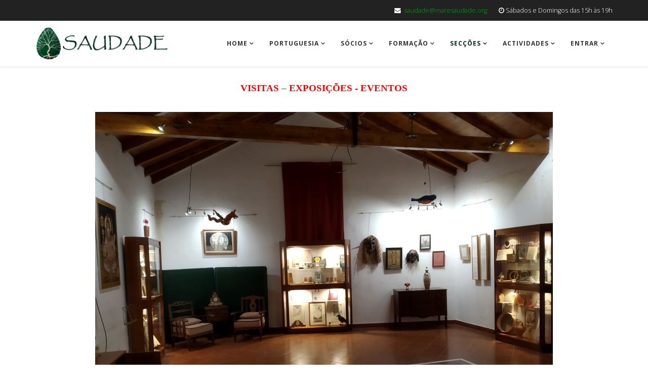

--- FILE ---
content_type: text/html; charset=utf-8
request_url: https://www.maresaudade.org/index.php/seccoes/museu-hermetico-portugues/visitas-exposicoes-eventos
body_size: 7816
content:
<!DOCTYPE html>
<html xmlns="http://www.w3.org/1999/xhtml" xml:lang="en-gb" lang="en-gb" dir="ltr">
    <head>
        <meta http-equiv="X-UA-Compatible" content="IE=edge">
            <meta name="viewport" content="width=device-width, initial-scale=1">
                                <!-- head -->
                <base href="https://www.maresaudade.org/index.php/seccoes/museu-hermetico-portugues/visitas-exposicoes-eventos" />
	<meta http-equiv="content-type" content="text/html; charset=utf-8" />
	<meta name="description" content="SAUDADE Associação" />
	<meta name="generator" content="Joomla! - Open Source Content Management" />
	<title>Visitas - Exposições - Eventos</title>
	<link href="/images/site/favicon.ico" rel="shortcut icon" type="image/vnd.microsoft.icon" />
	<link href="/favicon.ico" rel="shortcut icon" type="image/vnd.microsoft.icon" />
	<link href="/components/com_jcomments/tpl/default/style.css?v=3002" rel="stylesheet" type="text/css" />
	<link href="/plugins/content/pdf_embed/assets/css/style.css" rel="stylesheet" type="text/css" />
	<link href="//fonts.googleapis.com/css?family=Open+Sans:300,300italic,regular,italic,600,600italic,700,700italic,800,800italic&amp;subset=latin" rel="stylesheet" type="text/css" />
	<link href="/templates/etprome/css/bootstrap.min.css" rel="stylesheet" type="text/css" />
	<link href="/templates/etprome/css/font-awesome.min.css" rel="stylesheet" type="text/css" />
	<link href="/templates/etprome/css/default.css" rel="stylesheet" type="text/css" />
	<link href="/templates/etprome/css/legacy.css" rel="stylesheet" type="text/css" />
	<link href="/templates/etprome/css/template.css" rel="stylesheet" type="text/css" />
	<link href="/templates/etprome/css/presets/preset2.css" rel="stylesheet" class="preset" type="text/css" />
	<link href="/templates/etprome/css/custom.css" rel="stylesheet" type="text/css" />
	<link href="/templates/etprome/css/frontend-edit.css" rel="stylesheet" type="text/css" />
	<style type="text/css">
#scrollToTop {
	cursor: pointer;
	font-size: 0.9em;
	position: fixed;
	text-align: center;
	z-index: 9999;
	-webkit-transition: background-color 0.2s ease-in-out;
	-moz-transition: background-color 0.2s ease-in-out;
	-ms-transition: background-color 0.2s ease-in-out;
	-o-transition: background-color 0.2s ease-in-out;
	transition: background-color 0.2s ease-in-out;

	background: #029c19;
	color: #ffffff;
	border-radius: 3px;
	padding-left: 12px;
	padding-right: 12px;
	padding-top: 12px;
	padding-bottom: 12px;
	right: 20px; bottom: 20px;
}

#scrollToTop:hover {
	background: #022b19;
	color: #ffffff;
}

#scrollToTop > img {
	display: block;
	margin: 0 auto;
}body.site {background-image: url(/images/site/page_background.png);background-repeat: no-repeat;background-size: inherit;background-attachment: inherit;background-position: 50% 50%;}body{font-family:Open Sans, sans-serif; font-weight:300; }h1{font-family:Open Sans, sans-serif; font-weight:800; }h2{font-family:Open Sans, sans-serif; font-weight:600; }h3{font-family:Open Sans, sans-serif; font-weight:normal; }h4{font-family:Open Sans, sans-serif; font-weight:normal; }h5{font-family:Open Sans, sans-serif; font-weight:600; }h6{font-family:Open Sans, sans-serif; font-weight:600; }@font-face {
	font-family: 'Papyrus';
	src: url('https://maresaudade.org/templates/etprome/fonts/Papyrus-Regular.woff2') format('woff2'),
		 url('https://maresaudade.org/templates/etprome/fonts/Papyrus-Regular.woff') format('woff');
	font-weight: normal;
	font-style: normal;
}@media (min-width: 1400px) {
.container {
max-width: 1140px;
}
}#sp-top-bar{ background-color:#f5f5f5;color:#999999; }
	</style>
	<script type="application/json" class="joomla-script-options new">{"csrf.token":"a8beb8757a6e699d2a22c9dbbc922139","system.paths":{"root":"","base":""},"system.keepalive":{"interval":840000,"uri":"\/index.php\/component\/ajax\/?format=json"}}</script>
	<script src="/media/system/js/mootools-core.js?38e643cf74c326ab77421343d3f52cdb" type="text/javascript"></script>
	<script src="/media/system/js/core.js?38e643cf74c326ab77421343d3f52cdb" type="text/javascript"></script>
	<script src="/media/system/js/mootools-more.js?38e643cf74c326ab77421343d3f52cdb" type="text/javascript"></script>
	<script src="/media/plg_system_sl_scrolltotop/js/scrolltotop_mt.js" type="text/javascript"></script>
	<script src="/media/jui/js/jquery.min.js?38e643cf74c326ab77421343d3f52cdb" type="text/javascript"></script>
	<script src="/media/jui/js/jquery-noconflict.js?38e643cf74c326ab77421343d3f52cdb" type="text/javascript"></script>
	<script src="/media/jui/js/jquery-migrate.min.js?38e643cf74c326ab77421343d3f52cdb" type="text/javascript"></script>
	<script src="/media/system/js/caption.js?38e643cf74c326ab77421343d3f52cdb" type="text/javascript"></script>
	<script src="/templates/etprome/js/bootstrap.min.js" type="text/javascript"></script>
	<script src="/templates/etprome/js/jquery.sticky.js" type="text/javascript"></script>
	<script src="/templates/etprome/js/main.js" type="text/javascript"></script>
	<script src="/templates/etprome/js/wow.min.js" type="text/javascript"></script>
	<script src="/templates/etprome/js/custom.js" type="text/javascript"></script>
	<script src="/templates/etprome/js/scroll.js" type="text/javascript"></script>
	<script src="/templates/etprome/js/jquery.easing.min.js" type="text/javascript"></script>
	<!--[if lt IE 9]><script src="/media/system/js/polyfill.event.js?38e643cf74c326ab77421343d3f52cdb" type="text/javascript"></script><![endif]-->
	<script src="/media/system/js/keepalive.js?38e643cf74c326ab77421343d3f52cdb" type="text/javascript"></script>
	<script src="/templates/etprome/js/frontend-edit.js" type="text/javascript"></script>
	<script type="text/javascript">
document.addEvent('domready', function() {
	new Skyline_ScrollToTop({
		'image':		'/images/site/scroll_to_top.png',
		'text':			'',
		'title':		'',
		'className':	'scrollToTop',
		'duration':		500,
		'transition':	Fx.Transitions.linear
	});
});jQuery(window).on('load',  function() {
				new JCaption('img.caption');
			});
var sp_preloader = '';

var sp_gotop = '';

var sp_offanimation = 'default';

            var _extraWatchParams = _extraWatchParams || [];
            _extraWatchParams.projectId = 'ebf3e2b6-82ab-44c2-bc07-6fa09c4ef86d';
            (function() {
                var ew = document.createElement('script'); ew.type = 'text/javascript'; ew.async = true;
                ew.src = 'https://agent.extrawatch.com/agent/js/ew.js';
                var s = document.getElementsByTagName('script')[0]; s.parentNode.insertBefore(ew, s);
            })();
            
	</script>
	<meta property="og:url" content="https://www.maresaudade.org/index.php/seccoes/museu-hermetico-portugues/visitas-exposicoes-eventos" />
	<meta property="og:type" content="article" />
	<meta property="og:title" content="Visitas - Exposições - Eventos" />
	<meta property="og:description" content="VISITAS – EXPOSIÇÕES - EVENTOS O MHP está aberto ao público durante os períodos em que decorram actividades públicas ( entrada livre ) programadas pelo pró..." />

                                </head>
                <body class="site com-content view-article no-layout no-task itemid-507 en-gb ltr  sticky-header layout-fluid off-canvas-menu-init">

                    <div class="body-wrapper">
                        <div class="body-innerwrapper">
                            <section id="sp-top-bar"><div class="container"><div class="row"><div id="sp-top1" class="col-lg-6 "><div class="sp-column "></div></div><div id="sp-top2" class="col-lg-6 "><div class="sp-column "><ul class="sp-contact-info"><li class="sp-contact-email"><i class="fa fa-envelope"></i> <a href="mailto:saudade@maresaudade.org">saudade@maresaudade.org</a></li><li class="sp-contact-time"><i class="fa fa-clock-o"></i>Sábados e Domingos das 15h às 19h</li></ul></div></div></div></div></section><header id="sp-header"><div class="container"><div class="row"><div id="sp-logo" class="col-8 col-lg-3 "><div class="sp-column "><div class="logo"><a href="/"><img class="sp-default-logo hidden-xs" src="/images/site/logo.png" alt="SAUDADE"><img class="sp-retina-logo hidden-xs" src="/images/site/logo.png" alt="SAUDADE" width="325" height="80"><img class="sp-default-logo visible-xs" src="/images/site/logo.png" alt="SAUDADE"></a></div></div></div><div id="sp-menu" class="col-4 col-lg-9 "><div class="sp-column ">			<div class='sp-megamenu-wrapper'>
				<a id="offcanvas-toggler" class="visible-sm visible-xs" aria-label="Menu" href="#"><i class="fa fa-bars" aria-hidden="true" title="Menu"></i></a>
				<ul class="sp-megamenu-parent menu-drop-in hidden-sm hidden-xs"><li class="sp-menu-item sp-has-child"><a  href="/index.php"  >Home</a><div class="sp-dropdown sp-dropdown-main sp-menu-right" style="width: 240px;"><div class="sp-dropdown-inner"><ul class="sp-dropdown-items"><li class="sp-menu-item sp-has-child"><a  href="javascript:void(0);"  >Arquivo</a><div class="sp-dropdown sp-dropdown-sub sp-menu-right" style="width: 240px;"><div class="sp-dropdown-inner"><ul class="sp-dropdown-items"><li class="sp-menu-item"><a  href="/index.php/homepage/arquivo/portuguesia"  >Portuguesia</a></li><li class="sp-menu-item"><a  href="/index.php/homepage/arquivo/eventos"  >Eventos</a></li></ul></div></div></li></ul></div></div></li><li class="sp-menu-item sp-has-child"><a  href="javascript:void(0);"  >Portuguesia</a><div class="sp-dropdown sp-dropdown-main sp-menu-right" style="width: 240px;"><div class="sp-dropdown-inner"><ul class="sp-dropdown-items"><li class="sp-menu-item"><a  href="/index.php/portuguesia/enciclopedia-da-portuguesia"  >Enciclopédia da Portuguesia</a></li><li class="sp-menu-item"><a  href="/index.php/portuguesia/prece-fernando-pessoa"  >Prece - Fernando Pessoa</a></li><li class="sp-menu-item"><a  href="/index.php/portuguesia/apresentacao-do-livro-fernando-pessoa-hermetismo-e-iniciacao-manuel-j-gandra"  >Apresentação do livro Fernando Pessoa: Hermetismo e Iniciação - Manuel J. Gandra</a></li><li class="sp-menu-item"><a  href="/index.php/portuguesia/quinta-feira-da-ascencao-moda-alentejana"  >Quinta feira da Ascenção - Moda Alentejana</a></li><li class="sp-menu-item"><a  href="/index.php/portuguesia/historia-e-espirito-manuel-j-gandra"  >História e Espírito - Manuel J. Gandra</a></li><li class="sp-menu-item"><a  href="/index.php/portuguesia/cansaco-amalia-rodrigues"  >Cansaço - Amália Rodrigues</a></li><li class="sp-menu-item"><a  href="/index.php/portuguesia/nas-paredes-da-pedra-encantada"  >Nas Paredes da Pedra Encantada</a></li></ul></div></div></li><li class="sp-menu-item sp-has-child"><a  href="javascript:void(0);"  >Sócios</a><div class="sp-dropdown sp-dropdown-main sp-menu-right" style="width: 240px;"><div class="sp-dropdown-inner"><ul class="sp-dropdown-items"><li class="sp-menu-item"><a  href="/index.php/socios/saudade-apresentacao"  >SAUDADE - Apresentação</a></li><li class="sp-menu-item"><a  href="/index.php/socios/arvore-seca-simbolo-de-saudade"  >Árvore Seca - Símbolo de SAUDADE</a></li><li class="sp-menu-item"><a  href="/index.php/socios/estatutos"  >Estatutos</a></li><li class="sp-menu-item"><a  href="/index.php/socios/socios-honorarios"  >Sócios Honorários</a></li><li class="sp-menu-item"><a  href="/index.php/socios/doadores-e-benemeritos"  >Doadores e Beneméritos</a></li><li class="sp-menu-item sp-has-child"><a  href="javascript:void(0);"  >Adesão e RGPD</a><div class="sp-dropdown sp-dropdown-sub sp-menu-right" style="width: 240px;"><div class="sp-dropdown-inner"><ul class="sp-dropdown-items"><li class="sp-menu-item"><a  href="/index.php/socios/adesao-e-rgpd/adesao"  >Adesão</a></li><li class="sp-menu-item"><a  href="/index.php/socios/adesao-e-rgpd/politica-de-privacidade"  >Política de Privacidade</a></li><li class="sp-menu-item"><a  href="/index.php/socios/adesao-e-rgpd/formulario-de-adesao"  >Formulário de Adesão</a></li></ul></div></div></li></ul></div></div></li><li class="sp-menu-item sp-has-child"><a  href="/index.php/formacao"  >Formação</a><div class="sp-dropdown sp-dropdown-main sp-menu-right" style="width: 240px;"><div class="sp-dropdown-inner"><ul class="sp-dropdown-items"><li class="sp-menu-item"><a  href="/index.php/formacao/catalogo"  >Catálogo</a></li><li class="sp-menu-item sp-has-child"><a  href="javascript:void(0);"  >Livros e eBooks</a><div class="sp-dropdown sp-dropdown-sub sp-menu-right" style="width: 240px;left: -240px;"><div class="sp-dropdown-inner"><ul class="sp-dropdown-items"><li class="sp-menu-item"><a  href="/index.php/formacao/livros-e-ebooks/publicacoes-saudade"  >Publicações SAUDADE</a></li><li class="sp-menu-item"><a  href="/index.php/formacao/livros-e-ebooks/publicacoes-manuel-j-gandra"  >Publicações Manuel J. Gandra</a></li><li class="sp-menu-item"><a  href="/index.php/formacao/livros-e-ebooks/ebooks-cristobal-colon"  >eBooks Cristóbal Colón</a></li></ul></div></div></li><li class="sp-menu-item sp-has-child"><a  href="javascript:void(0);"  >Conferências</a><div class="sp-dropdown sp-dropdown-sub sp-menu-right" style="width: 240px;left: -240px;"><div class="sp-dropdown-inner"><ul class="sp-dropdown-items"><li class="sp-menu-item sp-has-child"><a  href="/index.php/formacao/conferencias/conferencia-anual-2020"  >Conferência Anual 2020</a><div class="sp-dropdown sp-dropdown-sub sp-menu-right" style="width: 240px;left: -240px;"><div class="sp-dropdown-inner"><ul class="sp-dropdown-items"><li class="sp-menu-item"><a  href="/index.php/formacao/conferencias/conferencia-anual-2020/programa"  >Programa</a></li></ul></div></div></li><li class="sp-menu-item sp-has-child"><a  href="/index.php/formacao/conferencias/conferencia-anual-2021"  >Conferência Anual 2021</a><div class="sp-dropdown sp-dropdown-sub sp-menu-right" style="width: 240px;left: -240px;"><div class="sp-dropdown-inner"><ul class="sp-dropdown-items"><li class="sp-menu-item"><a  href="/index.php/formacao/conferencias/conferencia-anual-2021/programa"  >Programa</a></li></ul></div></div></li><li class="sp-menu-item sp-has-child"><a  href="/index.php/formacao/conferencias/conferencia-anual-2023"  >Conferência Anual 2023</a><div class="sp-dropdown sp-dropdown-sub sp-menu-right" style="width: 240px;left: -240px;"><div class="sp-dropdown-inner"><ul class="sp-dropdown-items"><li class="sp-menu-item"><a  href="/index.php/formacao/conferencias/conferencia-anual-2023/programa"  >Programa</a></li></ul></div></div></li><li class="sp-menu-item sp-has-child"><a  href="/index.php/formacao/conferencias/i-bienal-saudade-quinto-imperio"  >I Bienal SAUDADE / QUINTO IMPÉRIO</a><div class="sp-dropdown sp-dropdown-sub sp-menu-right" style="width: 240px;left: -240px;"><div class="sp-dropdown-inner"><ul class="sp-dropdown-items"><li class="sp-menu-item"><a  href="/index.php/formacao/conferencias/i-bienal-saudade-quinto-imperio/programa"  >Programa</a></li></ul></div></div></li><li class="sp-menu-item sp-has-child"><a  href="/index.php/formacao/conferencias/conferencia-internacional-2022"  >Conferência Internacional 2022</a><div class="sp-dropdown sp-dropdown-sub sp-menu-right" style="width: 240px;left: -240px;"><div class="sp-dropdown-inner"><ul class="sp-dropdown-items"><li class="sp-menu-item"><a  href="/index.php/formacao/conferencias/conferencia-internacional-2022/programa"  >Programa</a></li></ul></div></div></li></ul></div></div></li><li class="sp-menu-item sp-has-child"><a  href="javascript:void(0);"  >Cursos e Seminários</a><div class="sp-dropdown sp-dropdown-sub sp-menu-right" style="width: 240px;left: -240px;"><div class="sp-dropdown-inner"><ul class="sp-dropdown-items"><li class="sp-menu-item sp-has-child"><a  href="/index.php/formacao/cursos-e-seminarios/a-alma-de-portugal"  >A Alma de Portugal</a><div class="sp-dropdown sp-dropdown-sub sp-menu-right" style="width: 240px;left: -240px;"><div class="sp-dropdown-inner"><ul class="sp-dropdown-items"><li class="sp-menu-item"><a  href="/index.php/formacao/cursos-e-seminarios/a-alma-de-portugal/programa"  >Programa</a></li></ul></div></div></li><li class="sp-menu-item sp-has-child"><a  href="/index.php/formacao/cursos-e-seminarios/fundacoes-da-ordem-do-templo"  >Fundações da Ordem do Templo</a><div class="sp-dropdown sp-dropdown-sub sp-menu-right" style="width: 240px;left: -240px;"><div class="sp-dropdown-inner"><ul class="sp-dropdown-items"><li class="sp-menu-item"><a  href="/index.php/formacao/cursos-e-seminarios/fundacoes-da-ordem-do-templo/programa"  >Programa</a></li></ul></div></div></li><li class="sp-menu-item sp-has-child"><a  href="/index.php/formacao/cursos-e-seminarios/seminario-permanente-i-hermetismo"  >Seminário Permanente I - Hermetismo</a><div class="sp-dropdown sp-dropdown-sub sp-menu-right" style="width: 240px;left: -240px;"><div class="sp-dropdown-inner"><ul class="sp-dropdown-items"><li class="sp-menu-item"><a  href="/index.php/formacao/cursos-e-seminarios/seminario-permanente-i-hermetismo/programa-2020"  >Programa (2020)</a></li></ul></div></div></li><li class="sp-menu-item sp-has-child"><a  href="/index.php/formacao/cursos-e-seminarios/seminario-permanente-i-filosofia-hermetica"  >Seminário Permanente I - Filosofia Hermética</a><div class="sp-dropdown sp-dropdown-sub sp-menu-right" style="width: 240px;left: -240px;"><div class="sp-dropdown-inner"><ul class="sp-dropdown-items"><li class="sp-menu-item"><a  href="/index.php/formacao/cursos-e-seminarios/seminario-permanente-i-filosofia-hermetica/programa-2022-2023"  >Programa (2022/2023)</a></li></ul></div></div></li><li class="sp-menu-item sp-has-child"><a  href="/index.php/formacao/cursos-e-seminarios/seminario-permanente-ii-historia-mitica-de-portugal"  >Seminário Permanente II - História Mítica de Portugal</a><div class="sp-dropdown sp-dropdown-sub sp-menu-right" style="width: 240px;left: -240px;"><div class="sp-dropdown-inner"><ul class="sp-dropdown-items"><li class="sp-menu-item"><a  href="/index.php/formacao/cursos-e-seminarios/seminario-permanente-ii-historia-mitica-de-portugal/programa"  >Programa</a></li><li class="sp-menu-item"><a  href="/index.php/formacao/cursos-e-seminarios/seminario-permanente-ii-historia-mitica-de-portugal/apresentacao-do-seminario-historia-mitica-de-portugal"  >Apresentação do Seminário: História Mítica de Portugal</a></li></ul></div></div></li><li class="sp-menu-item sp-has-child"><a  href="/index.php/formacao/cursos-e-seminarios/tanatologia-arte-de-bem-morrer"  >TANATOLOGIA, arte de bem morrer </a><div class="sp-dropdown sp-dropdown-sub sp-menu-right" style="width: 240px;left: -240px;"><div class="sp-dropdown-inner"><ul class="sp-dropdown-items"><li class="sp-menu-item"><a  href="/index.php/formacao/cursos-e-seminarios/tanatologia-arte-de-bem-morrer/programa"  >Programa</a></li></ul></div></div></li><li class="sp-menu-item sp-has-child"><a  href="/index.php/formacao/cursos-e-seminarios/templo-e-templarismo"  >Templo e Templarismo</a><div class="sp-dropdown sp-dropdown-sub sp-menu-right" style="width: 240px;left: -240px;"><div class="sp-dropdown-inner"><ul class="sp-dropdown-items"><li class="sp-menu-item"><a  href="/index.php/formacao/cursos-e-seminarios/templo-e-templarismo/programa"  >Programa</a></li></ul></div></div></li></ul></div></div></li></ul></div></div></li><li class="sp-menu-item sp-has-child active"><a  href="javascript:void(0);"  >Secções</a><div class="sp-dropdown sp-dropdown-main sp-menu-right" style="width: 240px;"><div class="sp-dropdown-inner"><ul class="sp-dropdown-items"><li class="sp-menu-item sp-has-child active"><a  href="javascript:void(0);"  >Museu Hermético Português</a><div class="sp-dropdown sp-dropdown-sub sp-menu-right" style="width: 240px;left: -240px;"><div class="sp-dropdown-inner"><ul class="sp-dropdown-items"><li class="sp-menu-item"><a  href="/index.php/seccoes/museu-hermetico-portugues/apresentacao"  >Apresentação</a></li><li class="sp-menu-item current-item active"><a  href="/index.php/seccoes/museu-hermetico-portugues/visitas-exposicoes-eventos"  >Visitas - Exposições - Eventos</a></li><li class="sp-menu-item"><a  href="/index.php/seccoes/museu-hermetico-portugues/boletim-informativo-rosa-dos-ventos"  >Boletim Informativo ROSA DOS VENTOS</a></li><li class="sp-menu-item"><a  href="/index.php/seccoes/museu-hermetico-portugues/arquivo"  >Arquivo</a></li></ul></div></div></li><li class="sp-menu-item"><a  href="/index.php/seccoes/biblioteca"  >Biblioteca</a></li><li class="sp-menu-item sp-has-child"><a  href="javascript:void(0);"  >Cavalaria Espiritual</a><div class="sp-dropdown sp-dropdown-sub sp-menu-right" style="width: 240px;left: -240px;"><div class="sp-dropdown-inner"><ul class="sp-dropdown-items"><li class="sp-menu-item sp-has-child"><a  href="javascript:void(0);"  >Apresentação e Fontes</a><div class="sp-dropdown sp-dropdown-sub sp-menu-right" style="width: 240px;left: -240px;"><div class="sp-dropdown-inner"><ul class="sp-dropdown-items"><li class="sp-menu-item"><a  href="/index.php/seccoes/cavalaria-espiritual/apresentacao-e-fontes/a-demanda-intemporal"  >A Demanda Intemporal</a></li><li class="sp-menu-item"><a  href="/index.php/seccoes/cavalaria-espiritual/apresentacao-e-fontes/glossario-tipo"  >Glossário Tipo</a></li><li class="sp-menu-item"><a  href="/index.php/seccoes/cavalaria-espiritual/apresentacao-e-fontes/glossario-do-jargao-dos-trovadores"  >Glossário do Jargão dos Trovadores</a></li><li class="sp-menu-item"><a  href="/index.php/seccoes/cavalaria-espiritual/apresentacao-e-fontes/estilo-e-vida-dos-pastores"  >Estilo e Vida dos Pastores</a></li><li class="sp-menu-item sp-has-child"><a  href="javascript:void(0);"  >Biblioteca</a><div class="sp-dropdown sp-dropdown-sub sp-menu-right" style="width: 240px;left: -240px;"><div class="sp-dropdown-inner"><ul class="sp-dropdown-items"><li class="sp-menu-item"><a  href="/index.php/seccoes/cavalaria-espiritual/apresentacao-e-fontes/biblioteca/bibliografia-propedeutica"  >Bibliografia Propedêutica</a></li><li class="sp-menu-item"><a  href="/index.php/seccoes/cavalaria-espiritual/apresentacao-e-fontes/biblioteca/sugestoes-de-estudo"  >Sugestões de Estudo</a></li><li class="sp-menu-item"><a  href="/index.php/seccoes/cavalaria-espiritual/apresentacao-e-fontes/biblioteca/obras-em-estudo"  >Obras em Estudo</a></li></ul></div></div></li></ul></div></div></li><li class="sp-menu-item sp-has-child"><a  href="javascript:void(0);"  >Sessões de Trabalho</a><div class="sp-dropdown sp-dropdown-sub sp-menu-right" style="width: 240px;left: -240px;"><div class="sp-dropdown-inner"><ul class="sp-dropdown-items"><li class="sp-menu-item sp-has-child"><a  href="javascript:void(0);"  >Gravação das Sessões</a><div class="sp-dropdown sp-dropdown-sub sp-menu-right" style="width: 240px;left: -240px;"><div class="sp-dropdown-inner"><ul class="sp-dropdown-items"><li class="sp-menu-item"><a  href="/index.php/seccoes/cavalaria-espiritual/sessoes-de-trabalho/gravacao-das-sessoes/video-da-ultima-sessao-12-de-abril-de-2025"  >Vídeo da Última Sessão - 12 de Abril de 2025</a></li><li class="sp-menu-item"><a  href="/index.php/seccoes/cavalaria-espiritual/sessoes-de-trabalho/gravacao-das-sessoes/todas-as-sessoes"  >Todas as Sessões</a></li></ul></div></div></li><li class="sp-menu-item sp-has-child"><a  href="javascript:void(0);"  >Matérias Apresentadas</a><div class="sp-dropdown sp-dropdown-sub sp-menu-right" style="width: 240px;left: -240px;"><div class="sp-dropdown-inner"><ul class="sp-dropdown-items"><li class="sp-menu-item"><a  href="/index.php/seccoes/cavalaria-espiritual/sessoes-de-trabalho/materias-apresentadas/as-novelas-pastoris-virgilio-alves-1-sessao"  >As Novelas Pastoris - Virgílio Alves (1ª Sessão)</a></li><li class="sp-menu-item"><a  href="/index.php/seccoes/cavalaria-espiritual/sessoes-de-trabalho/materias-apresentadas/os-misterios-da-cavalaria-virgilio-alves-2-sessao"  >Os Mistérios da Cavalaria - Virgílio Alves (2ª Sessão)</a></li><li class="sp-menu-item"><a  href="/index.php/seccoes/cavalaria-espiritual/sessoes-de-trabalho/materias-apresentadas/clarimundo-antonio-borges-2-sessao"  >Clarimundo - António Borges (2ª Sessão)</a></li></ul></div></div></li></ul></div></div></li></ul></div></div></li><li class="sp-menu-item sp-has-child"><a  href="javascript:void(0);"  >Observatório dos Milenarismos</a><div class="sp-dropdown sp-dropdown-sub sp-menu-right" style="width: 240px;left: -240px;"><div class="sp-dropdown-inner"><ul class="sp-dropdown-items"><li class="sp-menu-item"><a  href="/index.php/seccoes/observatorio-dos-milenarismos/vigilia-em-louvor-do-desejado"  >Vigília em Louvor do Desejado</a></li></ul></div></div></li><li class="sp-menu-item sp-has-child"><a  href="javascript:void(0);"  >Festivais e Celebrações</a><div class="sp-dropdown sp-dropdown-sub sp-menu-right" style="width: 240px;left: -240px;"><div class="sp-dropdown-inner"><ul class="sp-dropdown-items"><li class="sp-menu-item"><a  href="/index.php/seccoes/festivais-e-celebracoes/festa-da-candelaria"  >Festa da Candelária</a></li><li class="sp-menu-item sp-has-child"><a  href="javascript:void(0);"  >Festival do Labirinto</a><div class="sp-dropdown sp-dropdown-sub sp-menu-right" style="width: 240px;left: -240px;"><div class="sp-dropdown-inner"><ul class="sp-dropdown-items"><li class="sp-menu-item"><a  href="/index.php/seccoes/festivais-e-celebracoes/festival-do-labirinto/apresentacao"  >Apresentação</a></li><li class="sp-menu-item"><a  href="/index.php/seccoes/festivais-e-celebracoes/festival-do-labirinto/video"  >Video</a></li></ul></div></div></li></ul></div></div></li><li class="sp-menu-item"><a  href="/index.php/seccoes/rotas-do-sagrado"  >Rotas do Sagrado</a></li></ul></div></div></li><li class="sp-menu-item sp-has-child"><a  href="javascript:void(0);"  >Actividades</a><div class="sp-dropdown sp-dropdown-main sp-menu-right" style="width: 240px;"><div class="sp-dropdown-inner"><ul class="sp-dropdown-items"><li class="sp-menu-item sp-has-child"><a  href="javascript:void(0);"  >Seminários Permanentes</a><div class="sp-dropdown sp-dropdown-sub sp-menu-right" style="width: 240px;left: -240px;"><div class="sp-dropdown-inner"><ul class="sp-dropdown-items"><li class="sp-menu-item"><a  href="/index.php/actividades/seminarios-permanentes/seminario-permanente-i-filosofia-hermetica"  >Seminário Permanente I - Filosofia Hermética</a></li><li class="sp-menu-item"><a  href="/index.php/actividades/seminarios-permanentes/seminario-permanente-ii-historia-mitica-de-portugal"  >Seminário Permanente II - História Mítica de Portugal</a></li></ul></div></div></li><li class="sp-menu-item sp-has-child"><a  href="javascript:void(0);"  >Parcerias</a><div class="sp-dropdown sp-dropdown-sub sp-menu-right" style="width: 240px;left: -240px;"><div class="sp-dropdown-inner"><ul class="sp-dropdown-items"><li class="sp-menu-item"><a  href="/index.php/actividades/parcerias/manuel-j-gandra"  >Manuel J. Gandra</a></li></ul></div></div></li><li class="sp-menu-item"><a  href="/index.php/actividades/como-chegar"  >Como chegar</a></li></ul></div></div></li><li class="sp-menu-item sp-has-child"><a  href="/index.php/entrar"  >Entrar</a><div class="sp-dropdown sp-dropdown-main sp-dropdown-mega sp-menu-left" style="width: 270px;"><div class="sp-dropdown-inner"><div class="row"><div class="col-sm-12"><div class="sp-module "><h3 class="sp-module-title">Login Form</h3><div class="sp-module-content"><form action="https://www.maresaudade.org/index.php/seccoes/museu-hermetico-portugues/visitas-exposicoes-eventos" method="post" id="login-form">
		
	<div id="form-login-username" class="form-group">
					<div class="input-group">
				<span class="input-group-addon">
					<i class="icon-user hasTooltip" title="Username"></i>
				</span>
				<input id="modlgn-username" type="text" name="username" class="form-control" tabindex="0" size="18" placeholder="Username" />
			</div>
			</div>
	<div id="form-login-password" class="form-group">
		<div class="controls">
							<div class="input-group">
					<span class="input-group-addon">
						<i class="icon-lock hasTooltip" title="Password"></i>
					</span>
					<input id="modlgn-passwd" type="password" name="password" class="form-control" tabindex="0" size="18" placeholder="Password" />
				</div>
					</div>
	</div>
	
		<div id="form-login-remember" class="form-group">
		<div class="checkbox">
			<label for="modlgn-remember"><input id="modlgn-remember" type="checkbox" name="remember" class="inputbox" value="yes">Remember Me</label>
		</div>
	</div>
	
	<div id="form-login-submit" class="form-group">
		<button type="submit" tabindex="0" name="Submit" class="btn btn-primary">Entrar</button>
			</div>

	<ul class="form-links">
		<li>
			<a href="/index.php/component/users/remind?Itemid=">
			Forgot your username?</a>
		</li>
		<li>
			<a href="/index.php/component/users/reset?Itemid=">
			Forgot your password?</a>
		</li>
	</ul>
	
	<input type="hidden" name="option" value="com_users" />
	<input type="hidden" name="task" value="user.login" />
	<input type="hidden" name="return" value="aW5kZXgucGhwP0l0ZW1pZD0xMDE=" />
	<input type="hidden" name="a8beb8757a6e699d2a22c9dbbc922139" value="1" />
	</form>
</div></div></div></div></div></div></li></ul>			</div>
		</div></div></div></div></header><section id="sp-top-menu"><div class="container"><div class="row"><div id="sp-position1" class="col-lg-12 d-none d-lg-block"><div class="sp-column ">		<div class="module">
			<div>
				<div>
					<div>
																</div>
				</div>
			</div>
		</div>
	</div></div></div></div></section><section id="sp-page-title"><div class="row"><div id="sp-title" class="col-lg-12 "><div class="sp-column "></div></div></div></section><section id="sp-main-body"><div class="container"><div class="row"><div id="sp-component" class="col-lg-12 "><div class="sp-column "><div id="system-message-container">
	</div>
<article class="item item-page" itemscope itemtype="http://schema.org/Article">
	<meta itemprop="inLanguage" content="en-GB" />
	
	

	<div class="entry-header">
		
		
			</div>

				
		
				
	
			<div itemprop="articleBody">
		<table style="margin-left: auto; margin-right: auto;">
<tbody>
<tr>
<td style="text-align: center; vertical-align: middle;">
<p><span style="font-family: georgia, palatino, serif; font-size: 14pt; color: #ff0000;"><strong>VISITAS – EXPOSIÇÕES - EVENTOS</strong></span></p>
</td>
</tr>
<tr>
<td style="text-align: center; vertical-align: middle;"> </td>
</tr>
<tr>
<td style="text-align: center; vertical-align: middle;"><img src="/images/site/Seccoes/Visitas_Exposicoes_Eventos.jpg" alt="" /></td>
</tr>
<tr>
<td style="text-align: center; vertical-align: middle;">
<p> </p>
<p><span style="font-family: georgia, palatino, serif; font-size: 12pt;"><strong>O MHP está aberto ao público durante os períodos </strong></span></p>
<p><span style="font-family: georgia, palatino, serif; font-size: 12pt;"><strong>em que decorram actividades públicas (<span style="color: #339966;">entrada livre</span>)</strong></span></p>
<p><span style="font-family: georgia, palatino, serif; font-size: 12pt;"><strong>programadas pelo próprio Museu, pela Saudade, </strong></span></p>
<p><span style="font-family: georgia, palatino, serif; font-size: 12pt;"><strong>ou pelos Parceiros institucionais.</strong></span></p>
<p><span style="font-family: georgia, palatino, serif; font-size: 12pt;"><strong> </strong></span></p>
<p><span style="font-family: georgia, palatino, serif; font-size: 12pt;"><strong>Todas as visitas à Colecção do MHP são guiadas,</strong></span></p>
<p><span style="font-family: georgia, palatino, serif; font-size: 12pt;"><strong>sendo indispensável pré-agendá-las, previamente</strong></span></p>
<p><span style="font-family: georgia, palatino, serif; font-size: 12pt;"><strong>(</strong><span style="color: #0000ff;"><span id="cloakae28f89075f26aec791e412f5516d8ce">This email address is being protected from spambots. You need JavaScript enabled to view it.</span><script type='text/javascript'>
				document.getElementById('cloakae28f89075f26aec791e412f5516d8ce').innerHTML = '';
				var prefix = 'ma' + 'il' + 'to';
				var path = 'hr' + 'ef' + '=';
				var addyae28f89075f26aec791e412f5516d8ce = 'museuhermetico' + '@';
				addyae28f89075f26aec791e412f5516d8ce = addyae28f89075f26aec791e412f5516d8ce + 'maresaudade' + '.' + 'org';
				var addy_textae28f89075f26aec791e412f5516d8ce = '<strong>museuhermetico' + '@' + 'maresaudade' + '.' + 'org</strong>';document.getElementById('cloakae28f89075f26aec791e412f5516d8ce').innerHTML += '<a style="color: #0000ff;" ' + path + '\'' + prefix + ':' + addyae28f89075f26aec791e412f5516d8ce + '\'>'+addy_textae28f89075f26aec791e412f5516d8ce+'<\/a>';
		</script></span><strong>).</strong></span></p>
<p><span style="font-family: georgia, palatino, serif; font-size: 12pt;"><strong> </strong></span></p>
<p><span style="font-family: georgia, palatino, serif; font-size: 12pt;"><strong>A entrada no MHP é gratuita,</strong></span></p>
<p><span style="font-family: georgia, palatino, serif; font-size: 12pt;"><strong>salvo quando decorram actividades ou eventos reservados, </strong></span></p>
<p><span style="font-family: georgia, palatino, serif; font-size: 12pt;"><strong>mediante inscrição, ou em circunstâncias excepcionais.</strong></span></p>
</td>
</tr>
</tbody>
</table> 	</div>

	
	
				
	
	
			<div class="article-footer-wrap">
			<div class="article-footer-top">
								













			</div>
					</div>
	
</article>
</div></div></div></div></section><section id="sp-bottom"><div class="container"><div class="row"><div id="sp-position1" class="col-lg-9 "><div class="sp-column ">		<div class="module">
			<div>
				<div>
					<div>
																</div>
				</div>
			</div>
		</div>
	</div></div><div id="sp-bottom2" class="col-md-6 col-lg-3 "><div class="sp-column ">		<div class="module">
			<div>
				<div>
					<div>
											<ul class="nav menunav navbar-nav navbar-right">
<li class="item-318"><a href="https://www.facebook.com/SAUDADEAssoc" > <img src="/images/site/Facebook_Logo.png" alt="Facebook de SAUDADE" /></a></li><li class="item-319"><a href="https://www.youtube.com/channel/UC9nOPuZWyatUG9YRP2Y3xnw" > <img src="/images/site/YouTube_Logo.png" alt="YouTube de SAUDADE" /></a></li><li class="item-350"><a href="/index.php/como-chegar" > <img src="/images/site/Google_Maps_Logo.png" alt="Como chegar" /></a></li></ul>
					</div>
				</div>
			</div>
		</div>
	</div></div></div></div></section><footer id="sp-footer"><div class="container"><div class="row"><div id="sp-footer1" class="col-lg-12 "><div class="sp-column "><span class="sp-copyright">© SAUDADE Associação de Salvaguarda do Património Imaterial da Portuguesia. Todos os Direitos Reservados.</br>

<a href="https://www.maresaudade.org/index.php/endereco-de-saudade">Rua Doutor Barral Filipe 12, Vila Nova da Barquinha</a></span></div></div></div></div></footer>                        </div> <!-- /.body-innerwrapper -->
                    </div> <!-- /.body-innerwrapper -->

                    <!-- Off Canvas Menu -->
                    <div class="offcanvas-menu">
                        <a href="#" class="close-offcanvas"><i class="fa fa-remove"></i></a>
                        <div class="offcanvas-inner">
                                                          <div class="sp-module "><div class="sp-module-content"><ul class="nav menu">
<li class="item-101  active deeper parent"><a href="/index.php" > Home</a><span class="offcanvas-menu-toggler collapsed" data-toggle="collapse" data-target="#collapse-menu-101"><i class="open-icon fa fa-angle-down"></i><i class="close-icon fa fa-angle-up"></i></span><ul class="collapse" id="collapse-menu-101"><li class="item-178  divider deeper parent"><a class="separator ">Arquivo</a>
<span class="offcanvas-menu-toggler collapsed" data-toggle="collapse" data-target="#collapse-menu-178"><i class="open-icon fa fa-angle-down"></i><i class="close-icon fa fa-angle-up"></i></span><ul class="collapse" id="collapse-menu-178"><li class="item-156"><a href="/index.php/homepage/arquivo/portuguesia" > Portuguesia</a></li><li class="item-214"><a href="/index.php/homepage/arquivo/eventos" > Eventos</a></li></ul></li></ul></li><li class="item-114  divider deeper parent"><a class="separator ">Portuguesia</a>
<span class="offcanvas-menu-toggler collapsed" data-toggle="collapse" data-target="#collapse-menu-114"><i class="open-icon fa fa-angle-down"></i><i class="close-icon fa fa-angle-up"></i></span><ul class="collapse" id="collapse-menu-114"><li class="item-283"><a href="/index.php/portuguesia/enciclopedia-da-portuguesia" > Enciclopédia da Portuguesia</a></li><li class="item-131"><a href="/index.php/portuguesia/prece-fernando-pessoa" > Prece - Fernando Pessoa</a></li><li class="item-502"><a href="/index.php/portuguesia/apresentacao-do-livro-fernando-pessoa-hermetismo-e-iniciacao-manuel-j-gandra" > Apresentação do livro Fernando Pessoa: Hermetismo e Iniciação - Manuel J. Gandra</a></li><li class="item-503"><a href="/index.php/portuguesia/quinta-feira-da-ascencao-moda-alentejana" > Quinta feira da Ascenção - Moda Alentejana</a></li><li class="item-454"><a href="/index.php/portuguesia/historia-e-espirito-manuel-j-gandra" > História e Espírito - Manuel J. Gandra</a></li><li class="item-504"><a href="/index.php/portuguesia/cansaco-amalia-rodrigues" > Cansaço - Amália Rodrigues</a></li><li class="item-522"><a href="/index.php/portuguesia/nas-paredes-da-pedra-encantada" > Nas Paredes da Pedra Encantada</a></li></ul></li><li class="item-109  divider deeper parent"><a class="separator ">Sócios</a>
<span class="offcanvas-menu-toggler collapsed" data-toggle="collapse" data-target="#collapse-menu-109"><i class="open-icon fa fa-angle-down"></i><i class="close-icon fa fa-angle-up"></i></span><ul class="collapse" id="collapse-menu-109"><li class="item-259"><a href="/index.php/socios/saudade-apresentacao" > SAUDADE - Apresentação</a></li><li class="item-137"><a href="/index.php/socios/arvore-seca-simbolo-de-saudade" > Árvore Seca - Símbolo de SAUDADE</a></li><li class="item-112"><a href="/index.php/socios/estatutos" > Estatutos</a></li><li class="item-269"><a href="/index.php/socios/socios-honorarios" > Sócios Honorários</a></li><li class="item-279"><a href="/index.php/socios/doadores-e-benemeritos" > Doadores e Beneméritos</a></li><li class="item-113  divider deeper parent"><a class="separator ">Adesão e RGPD</a>
<span class="offcanvas-menu-toggler collapsed" data-toggle="collapse" data-target="#collapse-menu-113"><i class="open-icon fa fa-angle-down"></i><i class="close-icon fa fa-angle-up"></i></span><ul class="collapse" id="collapse-menu-113"><li class="item-153"><a href="/index.php/socios/adesao-e-rgpd/adesao" > Adesão</a></li><li class="item-130"><a href="/index.php/socios/adesao-e-rgpd/politica-de-privacidade" > Política de Privacidade</a></li><li class="item-152"><a href="/index.php/socios/adesao-e-rgpd/formulario-de-adesao" > Formulário de Adesão</a></li></ul></li></ul></li><li class="item-719  deeper parent"><a href="/index.php/formacao" > Formação</a><span class="offcanvas-menu-toggler collapsed" data-toggle="collapse" data-target="#collapse-menu-719"><i class="open-icon fa fa-angle-down"></i><i class="close-icon fa fa-angle-up"></i></span><ul class="collapse" id="collapse-menu-719"><li class="item-720"><a href="/index.php/formacao/catalogo" > Catálogo</a></li><li class="item-653  divider deeper parent"><a class="separator ">Livros e eBooks</a>
<span class="offcanvas-menu-toggler collapsed" data-toggle="collapse" data-target="#collapse-menu-653"><i class="open-icon fa fa-angle-down"></i><i class="close-icon fa fa-angle-up"></i></span><ul class="collapse" id="collapse-menu-653"><li class="item-704"><a href="/index.php/formacao/livros-e-ebooks/publicacoes-saudade" > Publicações SAUDADE</a></li><li class="item-728"><a href="/index.php/formacao/livros-e-ebooks/publicacoes-manuel-j-gandra" > Publicações Manuel J. Gandra</a></li><li class="item-654"><a href="/index.php/formacao/livros-e-ebooks/ebooks-cristobal-colon" > eBooks Cristóbal Colón</a></li></ul></li><li class="item-384  divider deeper parent"><a class="separator ">Conferências</a>
<span class="offcanvas-menu-toggler collapsed" data-toggle="collapse" data-target="#collapse-menu-384"><i class="open-icon fa fa-angle-down"></i><i class="close-icon fa fa-angle-up"></i></span><ul class="collapse" id="collapse-menu-384"><li class="item-495  deeper parent"><a href="/index.php/formacao/conferencias/conferencia-anual-2020" > Conferência Anual 2020</a><span class="offcanvas-menu-toggler collapsed" data-toggle="collapse" data-target="#collapse-menu-495"><i class="open-icon fa fa-angle-down"></i><i class="close-icon fa fa-angle-up"></i></span><ul class="collapse" id="collapse-menu-495"><li class="item-496"><a href="/index.php/formacao/conferencias/conferencia-anual-2020/programa" > Programa</a></li></ul></li><li class="item-705  deeper parent"><a href="/index.php/formacao/conferencias/conferencia-anual-2021" > Conferência Anual 2021</a><span class="offcanvas-menu-toggler collapsed" data-toggle="collapse" data-target="#collapse-menu-705"><i class="open-icon fa fa-angle-down"></i><i class="close-icon fa fa-angle-up"></i></span><ul class="collapse" id="collapse-menu-705"><li class="item-706"><a href="/index.php/formacao/conferencias/conferencia-anual-2021/programa" > Programa</a></li></ul></li><li class="item-263  deeper parent"><a href="/index.php/formacao/conferencias/conferencia-anual-2023" > Conferência Anual 2023</a><span class="offcanvas-menu-toggler collapsed" data-toggle="collapse" data-target="#collapse-menu-263"><i class="open-icon fa fa-angle-down"></i><i class="close-icon fa fa-angle-up"></i></span><ul class="collapse" id="collapse-menu-263"><li class="item-239"><a href="/index.php/formacao/conferencias/conferencia-anual-2023/programa" > Programa</a></li></ul></li><li class="item-508  deeper parent"><a href="/index.php/formacao/conferencias/i-bienal-saudade-quinto-imperio" > I Bienal SAUDADE / QUINTO IMPÉRIO</a><span class="offcanvas-menu-toggler collapsed" data-toggle="collapse" data-target="#collapse-menu-508"><i class="open-icon fa fa-angle-down"></i><i class="close-icon fa fa-angle-up"></i></span><ul class="collapse" id="collapse-menu-508"><li class="item-579"><a href="/index.php/formacao/conferencias/i-bienal-saudade-quinto-imperio/programa" > Programa</a></li></ul></li><li class="item-271  deeper parent"><a href="/index.php/formacao/conferencias/conferencia-internacional-2022" > Conferência Internacional 2022</a><span class="offcanvas-menu-toggler collapsed" data-toggle="collapse" data-target="#collapse-menu-271"><i class="open-icon fa fa-angle-down"></i><i class="close-icon fa fa-angle-up"></i></span><ul class="collapse" id="collapse-menu-271"><li class="item-111"><a href="/index.php/formacao/conferencias/conferencia-internacional-2022/programa" > Programa</a></li></ul></li></ul></li><li class="item-657  divider deeper parent"><a class="separator ">Cursos e Seminários</a>
<span class="offcanvas-menu-toggler collapsed" data-toggle="collapse" data-target="#collapse-menu-657"><i class="open-icon fa fa-angle-down"></i><i class="close-icon fa fa-angle-up"></i></span><ul class="collapse" id="collapse-menu-657"><li class="item-535  deeper parent"><a href="/index.php/formacao/cursos-e-seminarios/a-alma-de-portugal" > A Alma de Portugal</a><span class="offcanvas-menu-toggler collapsed" data-toggle="collapse" data-target="#collapse-menu-535"><i class="open-icon fa fa-angle-down"></i><i class="close-icon fa fa-angle-up"></i></span><ul class="collapse" id="collapse-menu-535"><li class="item-210"><a href="/index.php/formacao/cursos-e-seminarios/a-alma-de-portugal/programa" > Programa</a></li></ul></li><li class="item-536  deeper parent"><a href="/index.php/formacao/cursos-e-seminarios/fundacoes-da-ordem-do-templo" > Fundações da Ordem do Templo</a><span class="offcanvas-menu-toggler collapsed" data-toggle="collapse" data-target="#collapse-menu-536"><i class="open-icon fa fa-angle-down"></i><i class="close-icon fa fa-angle-up"></i></span><ul class="collapse" id="collapse-menu-536"><li class="item-257"><a href="/index.php/formacao/cursos-e-seminarios/fundacoes-da-ordem-do-templo/programa" > Programa</a></li></ul></li><li class="item-261  deeper parent"><a href="/index.php/formacao/cursos-e-seminarios/seminario-permanente-i-hermetismo" > Seminário Permanente I - Hermetismo</a><span class="offcanvas-menu-toggler collapsed" data-toggle="collapse" data-target="#collapse-menu-261"><i class="open-icon fa fa-angle-down"></i><i class="close-icon fa fa-angle-up"></i></span><ul class="collapse" id="collapse-menu-261"><li class="item-260"><a href="/index.php/formacao/cursos-e-seminarios/seminario-permanente-i-hermetismo/programa-2020" > Programa (2020)</a></li></ul></li><li class="item-586  deeper parent"><a href="/index.php/formacao/cursos-e-seminarios/seminario-permanente-i-filosofia-hermetica" > Seminário Permanente I - Filosofia Hermética</a><span class="offcanvas-menu-toggler collapsed" data-toggle="collapse" data-target="#collapse-menu-586"><i class="open-icon fa fa-angle-down"></i><i class="close-icon fa fa-angle-up"></i></span><ul class="collapse" id="collapse-menu-586"><li class="item-809"><a href="/index.php/formacao/cursos-e-seminarios/seminario-permanente-i-filosofia-hermetica/programa-2022-2023" > Programa (2022/2023)</a></li></ul></li><li class="item-558  deeper parent"><a href="/index.php/formacao/cursos-e-seminarios/seminario-permanente-ii-historia-mitica-de-portugal" > Seminário Permanente II - História Mítica de Portugal</a><span class="offcanvas-menu-toggler collapsed" data-toggle="collapse" data-target="#collapse-menu-558"><i class="open-icon fa fa-angle-down"></i><i class="close-icon fa fa-angle-up"></i></span><ul class="collapse" id="collapse-menu-558"><li class="item-511"><a href="/index.php/formacao/cursos-e-seminarios/seminario-permanente-ii-historia-mitica-de-portugal/programa" > Programa</a></li><li class="item-585"><a href="/index.php/formacao/cursos-e-seminarios/seminario-permanente-ii-historia-mitica-de-portugal/apresentacao-do-seminario-historia-mitica-de-portugal" > Apresentação do Seminário: História Mítica de Portugal</a></li></ul></li><li class="item-561  deeper parent"><a href="/index.php/formacao/cursos-e-seminarios/tanatologia-arte-de-bem-morrer" > TANATOLOGIA, arte de bem morrer </a><span class="offcanvas-menu-toggler collapsed" data-toggle="collapse" data-target="#collapse-menu-561"><i class="open-icon fa fa-angle-down"></i><i class="close-icon fa fa-angle-up"></i></span><ul class="collapse" id="collapse-menu-561"><li class="item-584"><a href="/index.php/formacao/cursos-e-seminarios/tanatologia-arte-de-bem-morrer/programa" > Programa</a></li></ul></li><li class="item-658  deeper parent"><a href="/index.php/formacao/cursos-e-seminarios/templo-e-templarismo" > Templo e Templarismo</a><span class="offcanvas-menu-toggler collapsed" data-toggle="collapse" data-target="#collapse-menu-658"><i class="open-icon fa fa-angle-down"></i><i class="close-icon fa fa-angle-up"></i></span><ul class="collapse" id="collapse-menu-658"><li class="item-256"><a href="/index.php/formacao/cursos-e-seminarios/templo-e-templarismo/programa" > Programa</a></li></ul></li></ul></li></ul></li><li class="item-110  divider deeper parent"><a class="separator ">Secções</a>
<span class="offcanvas-menu-toggler collapsed" data-toggle="collapse" data-target="#collapse-menu-110"><i class="open-icon fa fa-angle-down"></i><i class="close-icon fa fa-angle-up"></i></span><ul class="collapse" id="collapse-menu-110"><li class="item-133  divider deeper parent"><a class="separator ">Museu Hermético Português</a>
<span class="offcanvas-menu-toggler collapsed" data-toggle="collapse" data-target="#collapse-menu-133"><i class="open-icon fa fa-angle-down"></i><i class="close-icon fa fa-angle-up"></i></span><ul class="collapse" id="collapse-menu-133"><li class="item-258"><a href="/index.php/seccoes/museu-hermetico-portugues/apresentacao" > Apresentação</a></li><li class="item-507  current"><a href="/index.php/seccoes/museu-hermetico-portugues/visitas-exposicoes-eventos" > Visitas - Exposições - Eventos</a></li><li class="item-509"><a href="/index.php/seccoes/museu-hermetico-portugues/boletim-informativo-rosa-dos-ventos" > Boletim Informativo ROSA DOS VENTOS</a></li><li class="item-211"><a href="/index.php/seccoes/museu-hermetico-portugues/arquivo" > Arquivo</a></li></ul></li><li class="item-116"><a href="/index.php/seccoes/biblioteca" > Biblioteca</a></li><li class="item-387  divider deeper parent"><a class="separator ">Cavalaria Espiritual</a>
<span class="offcanvas-menu-toggler collapsed" data-toggle="collapse" data-target="#collapse-menu-387"><i class="open-icon fa fa-angle-down"></i><i class="close-icon fa fa-angle-up"></i></span><ul class="collapse" id="collapse-menu-387"><li class="item-456  divider deeper parent"><a class="separator ">Apresentação e Fontes</a>
<span class="offcanvas-menu-toggler collapsed" data-toggle="collapse" data-target="#collapse-menu-456"><i class="open-icon fa fa-angle-down"></i><i class="close-icon fa fa-angle-up"></i></span><ul class="collapse" id="collapse-menu-456"><li class="item-455"><a href="/index.php/seccoes/cavalaria-espiritual/apresentacao-e-fontes/a-demanda-intemporal" > A Demanda Intemporal</a></li><li class="item-460"><a href="/index.php/seccoes/cavalaria-espiritual/apresentacao-e-fontes/glossario-tipo" > Glossário Tipo</a></li><li class="item-512"><a href="/index.php/seccoes/cavalaria-espiritual/apresentacao-e-fontes/glossario-do-jargao-dos-trovadores" > Glossário do Jargão dos Trovadores</a></li><li class="item-462"><a href="/index.php/seccoes/cavalaria-espiritual/apresentacao-e-fontes/estilo-e-vida-dos-pastores" > Estilo e Vida dos Pastores</a></li><li class="item-463  divider deeper parent"><a class="separator ">Biblioteca</a>
<span class="offcanvas-menu-toggler collapsed" data-toggle="collapse" data-target="#collapse-menu-463"><i class="open-icon fa fa-angle-down"></i><i class="close-icon fa fa-angle-up"></i></span><ul class="collapse" id="collapse-menu-463"><li class="item-459"><a href="/index.php/seccoes/cavalaria-espiritual/apresentacao-e-fontes/biblioteca/bibliografia-propedeutica" > Bibliografia Propedêutica</a></li><li class="item-461"><a href="/index.php/seccoes/cavalaria-espiritual/apresentacao-e-fontes/biblioteca/sugestoes-de-estudo" > Sugestões de Estudo</a></li><li class="item-466"><a href="/index.php/seccoes/cavalaria-espiritual/apresentacao-e-fontes/biblioteca/obras-em-estudo" > Obras em Estudo</a></li></ul></li></ul></li><li class="item-464  divider deeper parent"><a class="separator ">Sessões de Trabalho</a>
<span class="offcanvas-menu-toggler collapsed" data-toggle="collapse" data-target="#collapse-menu-464"><i class="open-icon fa fa-angle-down"></i><i class="close-icon fa fa-angle-up"></i></span><ul class="collapse" id="collapse-menu-464"><li class="item-577  divider deeper parent"><a class="separator ">Gravação das Sessões</a>
<span class="offcanvas-menu-toggler collapsed" data-toggle="collapse" data-target="#collapse-menu-577"><i class="open-icon fa fa-angle-down"></i><i class="close-icon fa fa-angle-up"></i></span><ul class="collapse" id="collapse-menu-577"><li class="item-578"><a href="/index.php/seccoes/cavalaria-espiritual/sessoes-de-trabalho/gravacao-das-sessoes/video-da-ultima-sessao-12-de-abril-de-2025" > Vídeo da Última Sessão - 12 de Abril de 2025</a></li><li class="item-465"><a href="/index.php/seccoes/cavalaria-espiritual/sessoes-de-trabalho/gravacao-das-sessoes/todas-as-sessoes" > Todas as Sessões</a></li></ul></li><li class="item-538  divider deeper parent"><a class="separator ">Matérias Apresentadas</a>
<span class="offcanvas-menu-toggler collapsed" data-toggle="collapse" data-target="#collapse-menu-538"><i class="open-icon fa fa-angle-down"></i><i class="close-icon fa fa-angle-up"></i></span><ul class="collapse" id="collapse-menu-538"><li class="item-515"><a href="/index.php/seccoes/cavalaria-espiritual/sessoes-de-trabalho/materias-apresentadas/as-novelas-pastoris-virgilio-alves-1-sessao" > As Novelas Pastoris - Virgílio Alves (1ª Sessão)</a></li><li class="item-518"><a href="/index.php/seccoes/cavalaria-espiritual/sessoes-de-trabalho/materias-apresentadas/os-misterios-da-cavalaria-virgilio-alves-2-sessao" > Os Mistérios da Cavalaria - Virgílio Alves (2ª Sessão)</a></li><li class="item-517"><a href="/index.php/seccoes/cavalaria-espiritual/sessoes-de-trabalho/materias-apresentadas/clarimundo-antonio-borges-2-sessao" > Clarimundo - António Borges (2ª Sessão)</a></li></ul></li></ul></li></ul></li><li class="item-134  divider deeper parent"><a class="separator ">Observatório dos Milenarismos</a>
<span class="offcanvas-menu-toggler collapsed" data-toggle="collapse" data-target="#collapse-menu-134"><i class="open-icon fa fa-angle-down"></i><i class="close-icon fa fa-angle-up"></i></span><ul class="collapse" id="collapse-menu-134"><li class="item-519"><a href="/index.php/seccoes/observatorio-dos-milenarismos/vigilia-em-louvor-do-desejado" > Vigília em Louvor do Desejado</a></li></ul></li><li class="item-132  divider deeper parent"><a class="separator ">Festivais e Celebrações</a>
<span class="offcanvas-menu-toggler collapsed" data-toggle="collapse" data-target="#collapse-menu-132"><i class="open-icon fa fa-angle-down"></i><i class="close-icon fa fa-angle-up"></i></span><ul class="collapse" id="collapse-menu-132"><li class="item-262"><a href="/index.php/seccoes/festivais-e-celebracoes/festa-da-candelaria" > Festa da Candelária</a></li><li class="item-177  divider deeper parent"><a class="separator ">Festival do Labirinto</a>
<span class="offcanvas-menu-toggler collapsed" data-toggle="collapse" data-target="#collapse-menu-177"><i class="open-icon fa fa-angle-down"></i><i class="close-icon fa fa-angle-up"></i></span><ul class="collapse" id="collapse-menu-177"><li class="item-581"><a href="/index.php/seccoes/festivais-e-celebracoes/festival-do-labirinto/apresentacao" > Apresentação</a></li><li class="item-582"><a href="/index.php/seccoes/festivais-e-celebracoes/festival-do-labirinto/video" > Video</a></li></ul></li></ul></li><li class="item-135"><a href="/index.php/seccoes/rotas-do-sagrado" > Rotas do Sagrado</a></li></ul></li><li class="item-207  divider deeper parent"><a class="separator ">Actividades</a>
<span class="offcanvas-menu-toggler collapsed" data-toggle="collapse" data-target="#collapse-menu-207"><i class="open-icon fa fa-angle-down"></i><i class="close-icon fa fa-angle-up"></i></span><ul class="collapse" id="collapse-menu-207"><li class="item-209  divider deeper parent"><a class="separator ">Seminários Permanentes</a>
<span class="offcanvas-menu-toggler collapsed" data-toggle="collapse" data-target="#collapse-menu-209"><i class="open-icon fa fa-angle-down"></i><i class="close-icon fa fa-angle-up"></i></span><ul class="collapse" id="collapse-menu-209"><li class="item-587"><a href="/index.php/actividades/seminarios-permanentes/seminario-permanente-i-filosofia-hermetica" > Seminário Permanente I - Filosofia Hermética</a></li><li class="item-559"><a href="/index.php/actividades/seminarios-permanentes/seminario-permanente-ii-historia-mitica-de-portugal" > Seminário Permanente II - História Mítica de Portugal</a></li></ul></li><li class="item-136  divider deeper parent"><a class="separator ">Parcerias</a>
<span class="offcanvas-menu-toggler collapsed" data-toggle="collapse" data-target="#collapse-menu-136"><i class="open-icon fa fa-angle-down"></i><i class="close-icon fa fa-angle-up"></i></span><ul class="collapse" id="collapse-menu-136"><li class="item-277"><a href="/index.php/actividades/parcerias/manuel-j-gandra" > Manuel J. Gandra</a></li></ul></li><li class="item-212"><a href="/index.php/actividades/como-chegar" > Como chegar</a></li></ul></li><li class="item-108"><a href="/index.php/entrar" > Entrar</a></li></ul>
</div></div>
                                                    </div> <!-- /.offcanvas-inner -->
                    </div> <!-- /.offcanvas-menu -->

                    
                    
                    <!-- Preloader -->
                    
                    <!-- Go to top -->
                                        <div align="center"><a target="_blank" href="https://enginetemplates.com/free-joomla-templates/" title="Free Joomla! templates by Engine Templates">Free Joomla! templates</a> by <a href="https://enginetemplates.com/" target="_blank" title="Joomla templates & Wordpress themes Marketplace">Engine Templates</a></div>
                </body>
                </html>


--- FILE ---
content_type: text/css
request_url: https://www.maresaudade.org/templates/etprome/css/default.css
body_size: 2731
content:
/* Title */
#sp-top-bar {
    background-color: #222222!important;
    color: #ffffff!important;
}
#sp-main-body {
  padding: 0!important;
}
.et-title h2 {
  font-size: 30px;
    margin: 0;
    margin-bottom: 15px;
    font-weight: 700;
    text-transform: uppercase;
}
.et-title h6 {
    color: #ffffff;
    padding: 6px 10px 6px;
    margin-top: 0px;
    font-size: 12px;
    letter-spacing: 2px;
    display: inline-block;
    font-style: italic;
    font-weight: 400;
    text-transform: capitalize;
    margin-bottom: 25px;
}
.et-title p {
  margin: 0;
  color: #bcbcbc;
  font-size: 14px;
  font-weight: 500;
}
/* Transition */
h1, h2, h3, h4, h5, h6, i, i:before, i:after  {
  -webkit-transition: all 0.4s ease-in-out;
  -moz-transition:    all 0.4s ease-in-out;
  -ms-transition:     all 0.4s ease-in-out;
  -o-transition:      all 0.4s ease-in-out;
  transition:         all 0.4s ease-in-out;
}
/* Slider */
.et-slider {
  position: relative;
}
.et-slider .tp-caption a {
  padding: 12px 40px;
    border: 2px solid #ffffff;
  color: #333;
  font-size: 14px;
  text-transform: uppercase;
}
.et-slider .button:hover {
  background: #222;
}
.et-slider .button-right {
    background-color: #333!important;
}
.et-bounce {
  position: absolute;
  bottom: 10px;
  width: 100%;
  left: 0;
  right: 0;
  z-index: 9999;
    -webkit-border-radius:50%;
    -moz-border-radius:50%;
    -ms-border-radius:50%;
    border-radius:50%;
    animation: bounce 2s infinite;
    -webkit-animation: bounce 2s infinite;
    -moz-animation: bounce 2s infinite;
    -o-animation: bounce 2s infinite;
    color: #fff;
    font-size: 24px;
}
 
@-webkit-keyframes bounce {
    0%, 20%, 50%, 80%, 100% {-webkit-transform: translateY(0);} 
    40% {-webkit-transform: translateY(-30px);}
    60% {-webkit-transform: translateY(-15px);}
}
 
@-moz-keyframes bounce {
    0%, 20%, 50%, 80%, 100% {-moz-transform: translateY(0);}
    40% {-moz-transform: translateY(-30px);}
    60% {-moz-transform: translateY(-15px);}
}
 
@-o-keyframes bounce {
    0%, 20%, 50%, 80%, 100% {-o-transform: translateY(0);}
    40% {-o-transform: translateY(-30px);}
    60% {-o-transform: translateY(-15px);}
}

@keyframes bounce {
    0%, 20%, 50%, 80%, 100% {transform: translateY(0);}
    40% {transform: translateY(-30px);}
    60% {transform: translateY(-15px);}
}
@-webkit-keyframes bounce {
  0%, 100% { -webkit-transform: scale(0.0) }
  50% { -webkit-transform: scale(1.0) }
}

@keyframes bounce {
  0%, 100% { 
    transform: scale(0.0);
    -webkit-transform: scale(0.0);
  } 50% { 
    transform: scale(1.0);
    -webkit-transform: scale(1.0);
  }
}
/* About */

.et-about-item h1 {
  font-size: 30px;
    color: #222;
    line-height: 28px;
    margin-top: 26px;
    text-transform: uppercase;
    font-weight: 700;
}
.et-about-item  p {
    margin-top: 40px;
}
.et-about-item .qx-btn-default {
    border-radius: 0px;
    padding: 10px 30px;
    text-transform: uppercase;
}
.et-about-item .qx-btn-default:hover {
    color: #ffffff!important;
}
.et-about-item .qx-btn-default:after {
    content: '';
    position: absolute;
    width: 70px;
    margin-top: 8.5px;
    left: 150px;
}
.et-about-item .qx-element-image:before {
    position: absolute;
    z-index: -99;
    content: '';
    top: -21px;
    left: -5px;
    right: 96px;
    bottom: 25px;

}
/* Sub build */
#et-sub-build .et-sub-build-item-left img {
 border: 5px solid #fff;
}
 .et-sub-build-item  {
    color: #ffffff;
    background: none!important;
    border-radius: 0px!important;
    padding: 10px 30px;
    border: 2px solid #fff;
    text-transform: uppercase;
}
.et-sub-build-item:hover {  
  border:none;
  color:#fff;
}

/* Service */
#et-service .et-service-item {
    cursor: pointer;
    padding: 30px;
    background-color: #ffffff;
    -webkit-box-shadow: 0px 0px 7px 0px rgba(0,0,0,0.15);
    -ms-box-shadow: 0px 0px 7px 0px rgba(0,0,0,0.15);
    -o-box-shadow: 0px 0px 7px 0px rgba(0,0,0,0.15);
    -moz-box-shadow: 0px 0px 7px 0px rgba(0,0,0,0.15);
    box-shadow: 0px 0px 7px 0px rgba(0,0,0,0.15);
}
#et-service .et-service-item:hover  {
    background: none!important;
}
#et-service .et-service-item i {
    margin-bottom: 20px;
}
#et-service .et-service-item h4 {
    font-size: 20px;
    font-weight: 500;
    text-transform: uppercase;
    margin-bottom: 20px;
}
#et-service .et-service-item p {
    margin-bottom: 20px;
}
#et-service .et-service-item a {
    text-transform: uppercase;
}
.et-service-item
/* Portfolio */
.et-portfolio-button:hover {
  color: #fff;
}
.sp-simpleportfolio .sp-simpleportfolio-filter > ul > li {
  margin: 5px;
}
.project-img img {
    width: 100%;
}
.projects-filter {
    text-align: center;
    display: inline-block;
}
.projects-filter ul {
    display: inherit;
    line-height: 43px;
    margin: 0 auto;
}
.projects-filter ul li {
    line-height: 40px;
    margin: 5px 0;
    display: static!important;
    float: left;
}
.projects-filter a {
    padding: 8px 15px;
    border: 1px solid #fff;
}
.item-page .project-img {
    border: 5px solid #fff;
}
.pp-button {
    color: #fff;
    padding: 12px 40px;
    font-weight: 700;
}
.pp-button:hover {
    color: #fff;
    background: #666;
}
.projects-filter a {
    width: 200px;
    display: inline-block;
    padding: 0;
    border-radius: 20px;
}
/* Team */
.et-team-item {
  position: relative;
  margin: 0 5px; 
}
.et-team-item img {
  -webkit-transition: all 0.4s ease-in-out;
  -moz-transition:    all 0.4s ease-in-out;
  -ms-transition:     all 0.4s ease-in-out;
  -o-transition:      all 0.4s ease-in-out;
  transition:         all 0.4s ease-in-out;
}
.et-team-item:hover img {
    transform: rotate(5deg)scale(1.1);
}
.et-team-item .qx-person-img {
  margin-bottom: 0;
  overflow: hidden;
  width: 100%;
  position: relative;
}
.et-team-item .qx-person-img:before {
    position: absolute;
    content: "";
    top: 0;
    left: 0;
    width: 100%;
    height: 100%;
    opacity: 0;
    z-index: 9999;
    transition: all .3s linear;
    z-index: 2;
}
.et-team-item:hover .qx-person-img:before {
    opacity: .7;
}
.et-team-item .qx-person-position {
  z-index: 9999;
    font-size: 14px;
    transition: all .3s linear;
    color: #959191;
    font-weight: 500;
    text-transform: uppercase;
}
.et-team-item h4 {
  padding: 15px 5px;
    text-transform: uppercase;
    font-weight: 700;
}
.et-team-item .social-links {
  position: absolute;
  z-index: 3;
  width: 100%;
  left: 0;
  right: 0;
  margin: 0 auto;
  bottom: 10px;
  opacity: 0;
  -webkit-transition: all 0.4s ease-in-out;
  -moz-transition:    all 0.4s ease-in-out;
  -ms-transition:     all 0.4s ease-in-out;
  -o-transition:      all 0.4s ease-in-out;
  transition:         all 0.4s ease-in-out;
}
.et-team-item:hover .social-links {
  bottom: 80px;
  opacity: 1;
}
.et-team-item .social-links a {
    width: 27px;
    height: 27px;
    display: block;
    background: #fff;
    color: #007dac;
    text-align: center;
    line-height: 24px;
    margin: 0 6px;
    border-radius: 3px;
    display: inline-block;
}
.et-team-item .social-links a:before {
  font-size: 12px;
}
/* Action */
.et-action-title  h3 {
  font-size: 36px;
  font-weight: 700;
}
.et-action-button {
  background: none;
    border-radius: 0px;
    border: 2px solid #ffffff;
}
.et-action-button:hover {
    background: #ffffff!important;
    border: 0px;
}
/* Pricing */
.et-table-item {
    transition: all .20s ease 0s;
    border: 2px solid rgba(1, 125, 172, .05);
    border-radius: 2px;
}
.et-table-item:hover {
    background: #fff;
    border-width: 2px;
    box-shadow: 5px 5px 0 0 rgba(1,126,172, .1);
    transform: translate(-1%, -1%) scale(1);
}
.et-table-item:hover button {
    border-radius: 2px;
    color: #fff;
    position: relative;
    padding: 10px 15px;
    margin-top: 20px;
    font-size: 12px;
    transition: all .20s linear;
}
.et-table-item:hover button a {
    color: #fff;
}
.et-table-item h3 {
    font-size: 26px;
    text-transform: uppercase;
    margin-top: 0;
    font-weight: 700;
}
.et-table-item p {
    text-align: left;
}
.et-table-item .table-price {
    padding-top: 15px;
    padding-bottom: 25px;
}
.et-table-item .table-price .curriency {
    vertical-align: super;
    font-size: 24px;
    top: -25px;
    position: relative;
    margin-right: 8px;
    color: #888888;
}
.et-table-item .table-price .price {
    font-size: 60px;
    font-weight: 700;
}
.et-table-item .table-price .month {
    vertical-align: bottom;
    font-size: 12px;
    position: relative;
    bottom: 10px;
    color: #888888;
}
.et-table-item ul.table-items li {
    display: block;
    margin-bottom: 8px;
    color: #1F1F1F;
    font-family: 'Signika-Bold';
}
.et-table-item ul.table-items li:hover {
    background: #fff;
}
.et-table-item ul.table-items li i {
    margin-right: 8px;
}
.et-table-item ul.table-items li strong {
  display: none;
}
.et-table-item button {
    background: none;
    border: 1px solid;
    border-radius: 2px;
    color: #cfaa45;
    position: relative;
    padding: 10px 15px;
    margin-top: 20px;
    font-size: 12px;
    transition: all .20s linear;
    float: right;
}
.et-table-item button:hover {
    background: #fff!important;
}
/* Testimonial */
.et-testimonial h4 {
  margin-bottom: 5px!important;
    margin-top: 20px;
}
/* Blog */
body.com-k2 #sp-main-body {
    padding-top: 50px!important;
}
div.k2ItemsBlock ul li div.moduleItemIntrotext a.moduleItemImage img {
    float: left;
}
.et-blog div.k2ItemsBlock ul {
    padding-left: 0;
}
.et-blog div.k2ItemsBlock ul li {
    float: left;
    margin-right: 2%;
    width: 49%;
}
.et-blog div.k2ItemsBlock ul li:nth-child(2n) {
    margin-right: 0!important
}
.et-blog a.moduleItemImage img {
    width: 100%!important;
    margin-top: 10px;
    margin-bottom: 0;
    float: left!important;
    margin: 5px 20px 4px 4px!important;
}
.et-blog .media-body {
    padding-top: 10px;
}
.et-blog div.k2ItemsBlock ul li:nth-child(4),
.et-blog .lastItem {
    position: relative;
}
.et-blog .moduleItemReadMore {
    padding: 12px 30px;
    text-transform: uppercase;
    border: 1px solid #adadad;
    font-weight: 700;
    color: #000;
    font-size: 14px;
    -webkit-transition: 0.7s ease-in-out;
    -moz-transition: 0.7s ease-in-out;
    -ms-transition: 0.7s ease-in-out;
    -o-transition: 0.7s ease-in-out;
    transition: 0.7s ease-in-out;
}
.et-blog .moduleItemReadMore:hover {
    color: #fff;
}
.et-blog .moduleItemDateCreated {
    margin-bottom: 30px;
}
/* Subscribe */
.et-subscribe-title h4 {
  margin-top: 0;
  font-size: 36px;
  font-weight: 700;
}
.et-subscribe-title h5 {
    letter-spacing: 2px;
    font-size: 16px;
    font-weight: 300;
}
.et-subscribe-content table {
  margin: inherit;
}
.et-subscribe-content table input {
  background: none!important;
  border-radius: 0!important;
  padding: 20px 70px!important;
}
.et-subscribe-content table .button {
  padding: 10px 30px!important;
  border-color: #fff;
}
.et-subscribe-content table tr {
  display: inline;
}
/* Contact */
#et-contact .qx-icon {
    padding: 20px;
}
.et-contact-item .qx-icon {
     -webkit-transition: all 0.4s ease-in-out 0s;
    -moz-transition: all 0.4s ease-in-out 0s;
    -ms-transition: all 0.4s ease-in-out 0s;
    -o-transition: all 0.4s ease-in-out 0s;
     transition: all 0.4s ease-in-out 0s; 
}

.et-contact-item:hover .qx-icon:before {
    -webkit-transform: rotateY(-180deg);
    -ms-transform: rotateY(-180deg);
    transform: rotateY(-180deg);
    display: block; 
    color: #fff!important;
}
.et-contact-item:hover .qx-icon {
    -webkit-transform: rotateY(-180deg);
    -ms-transform: rotateY(-180deg);
    transform: rotateY(-180deg);
}
.et-contact-item {
    cursor: pointer;
}
.et-contact-form label {
    color: #fff;
}
.et-contact-form input {
    border-radius: 0!important;
    height: 25px!important;
    width: 100%;
}
.et-contact-form textarea {
    height: 100px!important;
    border-radius: 0!important;
    width: 100%;
}
.et-contact-form button {
    background: none;
    width: 150px;
    height: 35px;
    color: #8a8888;
    display: block;
    text-align: center;
    border-radius: 2px;
    border: 1px solid #bab6b6!important;
    transition: all .25s linear;
    font-weight: 400;
}

.et-contact-form button:hover {
    color: #fff!important;
}
.itemid-549 .et-contact-form label {
    color: #333;
}
/** RESPONSIVE **/
#sp-header,
body.com-quix #sp-main-body > .container {
    width: 100%!important;
}
div.qx-section {
    margin-left: 0!important;
    max-width: 100%!important;
}
div.qx-container {
    max-width: 100%!important;
}
#sp-component {
    padding: 0;
}
/* Screen min 1199px */
@media (min-width: 1200px) {
  .et-services-right,
  .et-about .et-title {
    padding-left: 60px;
    padding-right: 60px;
  }
}
/* Screen min 1199px */
@media (max-width: 1199px) {
  .et-services-right,
  .et-about .et-title {
    padding-left: 20px;
    padding-right: 20px;
  }
}
/* Screen min 980px and max 1199px */
@media (min-width: 1200px) and (max-width: 1550px) {
  .et-services-right, .et-about .et-title {
      padding: 30px;
  }
  .et-services-content h2 {
      margin-bottom: 10px;
  }
}
/* Screen min 980px and max 1199px */
@media (min-width: 980px) and (max-width: 1199px) {
  .et-about .et-title {
    padding-top: 40px;
    padding-bottom: 0!important;
  }
  .et-services > div {
    width: 100%!important;
  }
}
/* Screen min 979px and max 781px */
@media (min-width: 768px) and (max-width: 979px) {
  
}
/* Screen max 767px */
@media (max-width: 767px) {
  .et-subscribe > div:first-child {
    padding-bottom: 0!important;
  }
  .et-action-title,
  .et-subscribe > div > div {
    text-align: left;
  }
  .et-blog div.k2ItemsBlock ul li {
    width: 100%;
    margin-right: 0;
  }
}
/* Screen max 480px */
@media (max-width: 480px) {
  
}
.projects-wrapper .project-img .project-img-extra h4 {
  color:#fff;
}
body.com-users #sp-component {
    padding: 70px;
}
/* Improve sub menu dropdown clickable for offcanvas menu */
.offcanvas-menu .offcanvas-inner .sp-module ul > li .offcanvas-menu-toggler.collapsed .open-icon,
.offcanvas-menu .offcanvas-inner .sp-module ul > li .offcanvas-menu-toggler .close-icon {
 float: right;
}
.offcanvas-menu .offcanvas-inner .sp-module ul > li .offcanvas-menu-toggler {
 width: 100%;
}

--- FILE ---
content_type: text/css
request_url: https://www.maresaudade.org/templates/etprome/css/presets/preset2.css
body_size: 784
content:
a {
  color: #029C19;
}
a:hover {
  color: #022B19;
}
.sp-megamenu-parent >li.active>a,
.sp-megamenu-parent >li:hover>a {
  color: #022B19;
}
.sp-megamenu-parent .sp-dropdown li.sp-menu-item >a:hover {
  background: #022B19;
}
.sp-megamenu-parent .sp-dropdown li.sp-menu-item.active>a {
  color: #022B19;
}
#offcanvas-toggler >i {
  color: #000000;
}
#offcanvas-toggler >i:hover {
  color: #022B19;
}
.projects-filter a.selected, .projects-filter a.selected:hover,
.btn-primary,
.sppb-btn-primary {
  border-color: #029C19;
  background-color: #022B19;
}
.btn-primary:hover,
.sppb-btn-primary:hover {
  border-color: #029C19;
  background-color: #029C19;
}
ul.social-icons >li a:hover {
  color: #022B19;
}
.sp-page-title {
  background: #022B19;
}
.layout-boxed .body-innerwrapper {
  background: #ffffff;
}
.sp-module ul >li >a {
  color: #000000;
}
.sp-module ul >li >a:hover {
  color: #022B19;
}
.sp-module .latestnews >div >a {
  color: #000000;
}
.sp-module .latestnews >div >a:hover {
  color: #022B19;
}
.sp-module .tagscloud .tag-name:hover {
  background: #022B19;
}
.sp-simpleportfolio .sp-simpleportfolio-filter > ul > li.active > a,
.sp-simpleportfolio .sp-simpleportfolio-filter > ul > li > a:hover {
  background: #022B19;
}
.search .btn-toolbar button {
  background: #022B19;
}
.post-format {
  background: #022B19;
}
.voting-symbol span.star.active:before {
  color: #022B19;
}
.sp-rating span.star:hover:before,
.sp-rating span.star:hover ~ span.star:before {
  color: #029C19;
}
.entry-link,
.entry-quote {
  background: #022B19;
}
blockquote {
  border-color: #022B19;
}
.carousel-left:hover,
.carousel-right:hover {
  background: #022B19;
}
#sp-footer {
  background: #022B19;
}
.sp-comingsoon body {
  background-color: #022B19;
}
.pagination>li>a,
.pagination>li>span {
  color: #000000;
}
.pagination>li>a:hover,
.pagination>li>a:focus,
.pagination>li>span:hover,
.pagination>li>span:focus {
  color: #000000;
}
.pagination>.active>a,
.pagination>.active>span {
  border-color: #022B19;
  background-color: #022B19;
}
.pagination>.active>a:hover,
.pagination>.active>a:focus,
.pagination>.active>span:hover,
.pagination>.active>span:focus {
  border-color: #022B19;
  background-color: #022B19;
}
#et-text1,
.et-title h6,
.et-slider .tp-caption:hover a,
.et-intro-item:hover i,
.et-feature-item:hover i,
.et-portfolio-button:hover,
.et-action-button:hover,
.et-table-item:hover button,
.et-team-item .qx-person-img:before {
  background: #022B19;
}
.tp-caption.excerpt_2, .excerpt_2,
.et-intro-item i,
.et-feature-item h4,
.et-table-item h3,
.et-table-item .table-price .price,
.et-table-item button:hover a,
.et-testimonial p.qx-designation,
.et-testimonial button,
.et-team-item h4 {
  color: #022B19; 
}
.et-feature-item:hover i,
.et-portfolio-button:hover,
.et-action-button:hover,
.et-table-item:hover,
.et-slider .tp-caption:hover a,
.et-table-item button,
.et-subscribe-content table .button:hover {
  border-color: #022B19;
}
/* Important */
.et-services-item:hover i,
.et-services-item:hover h4,
.qx-nc-title,
.et-action-button:hover,
#et-service .et-service-item i,
.et-about-item .qx-btn-default {

  color: #022B19!important; 
}
.et-contact #sp-quickcontact-form .button:hover,
.et-subscribe-content table .button:hover {
  background: #022B19!important;  
}
.et-about-item .qx-btn-default:hover,
.et-contact-form button:hover,
.qx-progress-bar,
.et-sub-build-item:hover {  
  background-color:#022B19!important;
}
.et-contact #sp-quickcontact-form .button:hover,
.et-about-item .qx-btn-default {
  border:2px solid #022B19!important; 
}

.et-about-item .qx-element-image:before {
  border:7px solid #022B19;
}
.projects-wrapper .project-img .project-img-extra {
    background-image: -webkit-linear-gradient(top , rgba(68, 178, 114, 0.49) 0%, rgba(68, 178, 114, 0.45) 100%)!important;
}


--- FILE ---
content_type: text/css
request_url: https://www.maresaudade.org/templates/etprome/css/custom.css
body_size: 17
content:
@font-face {
	font-family: 'Papyrus';
	src: url('https://maresaudade.org/templates/etprome/fonts/Papyrus-Regular.woff2') format('woff2'),
		 url('https://maresaudade.org/templates/etprome/fonts/Papyrus-Regular.woff') format('woff');
	font-weight: normal;
	font-style: normal;
}

